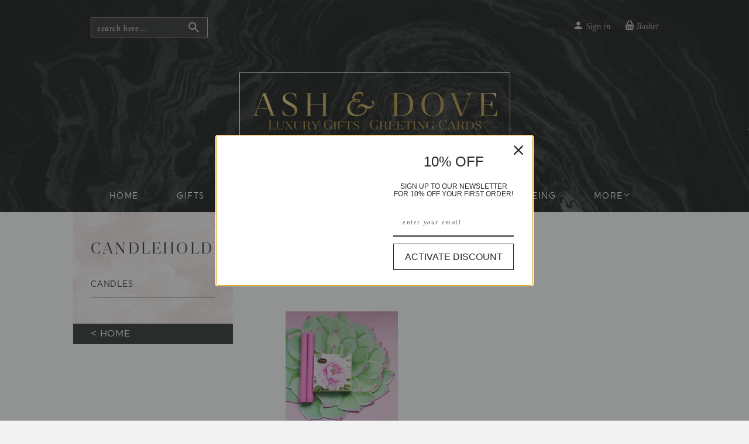

--- FILE ---
content_type: text/html; charset=utf-8
request_url: https://ashanddove.com/collections/candleholders
body_size: 17846
content:
<!doctype html>
<!--[if lt IE 7]><html class="no-js lt-ie9 lt-ie8 lt-ie7" lang="en"> <![endif]-->
<!--[if IE 7]><html class="no-js lt-ie9 lt-ie8" lang="en"> <![endif]-->
<!--[if IE 8]><html class="no-js lt-ie9" lang="en"> <![endif]-->
<!--[if IE 9 ]><html class="ie9 no-js"> <![endif]-->
<!--[if (gt IE 9)|!(IE)]><!--> <html class="no-touch no-js"> <!--<![endif]-->
<head>
                    <!-- ============================= SEO Expert Pro ============================= -->
    <title>Candleholders</title>
   
    
    <meta http-equiv="cache-control" content="max-age=0" />
    <meta http-equiv="cache-control" content="no-cache" />
    <meta http-equiv="expires" content="0" />
    <meta http-equiv="expires" content="Tue, 01 Jan 2000 1:00:00 GMT" />
    <meta http-equiv="pragma" content="no-cache" />
    <script type="application/ld+json">
    {
    "@context": "http://schema.org",
    "@type": "Organization",
    "name": "Ash &amp; Dove",
    "url": "https://ashanddove.com"    }
    </script>
    <script type="application/ld+json">
    {
        "@context": "http://schema.org",
        "@type": "WebSite",
        "url": "https://ashanddove.com",
        "potentialAction": {
            "@type": "SearchAction",
            "target": "https://ashanddove.com/search?q={query}",
            "query-input": "required name=query"
            }
    }
    </script>
    
    
    <script type="application/ld+json">
        [
            {
                "@context" : "http://schema.org",
                "@type": "CollectionPage",
                "name": "Candleholders",
                "url": "https://ashanddove.com/collections/candleholders",
                  "image": "//ashanddove.com/cdn/shopifycloud/storefront/assets/no-image-2048-a2addb12.gif"
            },
            
            {
                "@context" : "http://schema.org",
                "@type" : "Product",
                "name" : "10inch Pastel Pink Taper Candle Set By Caspari",
                "image": "https://ashanddove.com/cdn/shop/products/il_fullxfull.2921643252_746m.jpg?v=1634234557",
                "url" : "https://ashanddove.com/products/10inch-pastel-pink-candle-duo-pretty-coloured-spring-candles-baby-shower-gender-reveal-party-supply-candles-formal-dining-room",
                "offers" : {
                    "@type" : "Offer",
                    "price" : 6,
                    "priceCurrency" : "GBP"
                }
            }
            
        ]
    </script>
    
     


  <meta name="google-site-verification" content="xjpOAIF5VDnhVLZTh_qEErQ5dKddPN1fjSfyuzz0J2o" />
  <script> (function(h,o,t,j,a,r){ h.hj=h.hj||function(){(h.hj.q=h.hj.q||[]).push(arguments)}; h.hjSettings={hjid:821130,hjsv:6}; a=o.getElementsByTagName('head')[0]; r=o.createElement('script');r.async=1; r.src=t+h.hjSettings.hjid+j+h._hjSettings.hjsv; a.appendChild(r); })(window,document,'https://static.hotjar.com/c/hotjar-','.js?sv='); </script> 
  <script>(function(H){H.className=H.className.replace(/\bno-js\b/,'js')})(document.documentElement)</script>
  <!-- Basic page needs ================================================== -->
  <meta charset="utf-8">
  <meta http-equiv="X-UA-Compatible" content="IE=edge,chrome=1">

  
  <link rel="shortcut icon" href="//ashanddove.com/cdn/shop/files/Favicon_32x32.png?v=1614740292" type="image/png" />
  

  <!-- Title and description ================================================== -->
  


  

  <!-- Product meta ================================================== -->
  

<meta property="og:site_name" content="Ash &amp; Dove">
<meta property="og:url" content="https://ashanddove.com/collections/candleholders">
<meta property="og:title" content="Candleholders">
<meta property="og:type" content="website">
<meta property="og:description" content="At Ash & Dove, we take great pride in the brands we stock. We strive to work with small businesses and fair-trade co-operatives, whose ethos reflects our own. We have curated a collection of stationery, greeting cards & beautiful present ideas as well as interiors, decor and home fragrance for all the family to enjoy.">



  <meta name="twitter:site" content="@AshDovecom1">


  <meta name="twitter:card" content="summary">

<meta name="twitter:title" content="Candleholders">
<meta name="twitter:description" content="At Ash & Dove, we take great pride in the brands we stock. We strive to work with small businesses and fair-trade co-operatives, whose ethos reflects our own. We have curated a collection of stationery, greeting cards & beautiful present ideas as well as interiors, decor and home fragrance for all the family to enjoy.">


  <!-- Helpers ================================================== -->
  <link rel="canonical" href="https://ashanddove.com/collections/candleholders">
  <meta name="viewport" content="width=device-width,initial-scale=1">
  <script type="text/javascript">
        var MTIProjectId='4818afde-c1bc-4023-b296-3e37e7ab46d0';
        (function() {
            var mtiTracking = document.createElement('script');
            mtiTracking.type='text/javascript';
            mtiTracking.async='true';
            mtiTracking.src='//ashanddove.com/cdn/shop/t/3/assets/mtiFontTrackingCode.js?v=14559345264663382391507760004';
            (document.getElementsByTagName('head')[0]||document.getElementsByTagName('body')[0]).appendChild( mtiTracking );
        })();
    </script>

  <!-- CSS ================================================== -->
  <link href="//ashanddove.com/cdn/shop/t/3/assets/theme.scss.css?v=42487027829776767021768244209" rel="stylesheet" type="text/css" media="all" />
  <link href="//ashanddove.com/cdn/shop/t/3/assets/ash-dove.css?v=64279455547678924111517344669" rel="stylesheet" type="text/css" media="all" />
  
  
  
  <link href="//fonts.googleapis.com/css?family=Roboto:400,700" rel="stylesheet" type="text/css" media="all" />



  
    
    
    <link href="//fonts.googleapis.com/css?family=Lato:700" rel="stylesheet" type="text/css" media="all" />
  



  <!-- Header hook for plugins ================================================== -->
  <script>window.performance && window.performance.mark && window.performance.mark('shopify.content_for_header.start');</script><meta name="google-site-verification" content="xjpOAIF5VDnhVLZTh_qEErQ5dKddPN1fjSfyuzz0J2o">
<meta id="shopify-digital-wallet" name="shopify-digital-wallet" content="/24385469/digital_wallets/dialog">
<meta name="shopify-checkout-api-token" content="6dc6097e15067ac9ec755624f7acc724">
<link rel="alternate" type="application/atom+xml" title="Feed" href="/collections/candleholders.atom" />
<link rel="alternate" type="application/json+oembed" href="https://ashanddove.com/collections/candleholders.oembed">
<script async="async" src="/checkouts/internal/preloads.js?locale=en-GB"></script>
<link rel="preconnect" href="https://shop.app" crossorigin="anonymous">
<script async="async" src="https://shop.app/checkouts/internal/preloads.js?locale=en-GB&shop_id=24385469" crossorigin="anonymous"></script>
<script id="apple-pay-shop-capabilities" type="application/json">{"shopId":24385469,"countryCode":"GB","currencyCode":"GBP","merchantCapabilities":["supports3DS"],"merchantId":"gid:\/\/shopify\/Shop\/24385469","merchantName":"Ash \u0026 Dove","requiredBillingContactFields":["postalAddress","email"],"requiredShippingContactFields":["postalAddress","email"],"shippingType":"shipping","supportedNetworks":["visa","maestro","masterCard","amex","discover","elo"],"total":{"type":"pending","label":"Ash \u0026 Dove","amount":"1.00"},"shopifyPaymentsEnabled":true,"supportsSubscriptions":true}</script>
<script id="shopify-features" type="application/json">{"accessToken":"6dc6097e15067ac9ec755624f7acc724","betas":["rich-media-storefront-analytics"],"domain":"ashanddove.com","predictiveSearch":true,"shopId":24385469,"locale":"en"}</script>
<script>var Shopify = Shopify || {};
Shopify.shop = "ash-dove.myshopify.com";
Shopify.locale = "en";
Shopify.currency = {"active":"GBP","rate":"1.0"};
Shopify.country = "GB";
Shopify.theme = {"name":"Ash \u0026 Dove Custom","id":4588175389,"schema_name":"Ash \u0026 Dove Custom","schema_version":"0.0.1","theme_store_id":679,"role":"main"};
Shopify.theme.handle = "null";
Shopify.theme.style = {"id":null,"handle":null};
Shopify.cdnHost = "ashanddove.com/cdn";
Shopify.routes = Shopify.routes || {};
Shopify.routes.root = "/";</script>
<script type="module">!function(o){(o.Shopify=o.Shopify||{}).modules=!0}(window);</script>
<script>!function(o){function n(){var o=[];function n(){o.push(Array.prototype.slice.apply(arguments))}return n.q=o,n}var t=o.Shopify=o.Shopify||{};t.loadFeatures=n(),t.autoloadFeatures=n()}(window);</script>
<script>
  window.ShopifyPay = window.ShopifyPay || {};
  window.ShopifyPay.apiHost = "shop.app\/pay";
  window.ShopifyPay.redirectState = null;
</script>
<script id="shop-js-analytics" type="application/json">{"pageType":"collection"}</script>
<script defer="defer" async type="module" src="//ashanddove.com/cdn/shopifycloud/shop-js/modules/v2/client.init-shop-cart-sync_IZsNAliE.en.esm.js"></script>
<script defer="defer" async type="module" src="//ashanddove.com/cdn/shopifycloud/shop-js/modules/v2/chunk.common_0OUaOowp.esm.js"></script>
<script type="module">
  await import("//ashanddove.com/cdn/shopifycloud/shop-js/modules/v2/client.init-shop-cart-sync_IZsNAliE.en.esm.js");
await import("//ashanddove.com/cdn/shopifycloud/shop-js/modules/v2/chunk.common_0OUaOowp.esm.js");

  window.Shopify.SignInWithShop?.initShopCartSync?.({"fedCMEnabled":true,"windoidEnabled":true});

</script>
<script>
  window.Shopify = window.Shopify || {};
  if (!window.Shopify.featureAssets) window.Shopify.featureAssets = {};
  window.Shopify.featureAssets['shop-js'] = {"shop-cart-sync":["modules/v2/client.shop-cart-sync_DLOhI_0X.en.esm.js","modules/v2/chunk.common_0OUaOowp.esm.js"],"init-fed-cm":["modules/v2/client.init-fed-cm_C6YtU0w6.en.esm.js","modules/v2/chunk.common_0OUaOowp.esm.js"],"shop-button":["modules/v2/client.shop-button_BCMx7GTG.en.esm.js","modules/v2/chunk.common_0OUaOowp.esm.js"],"shop-cash-offers":["modules/v2/client.shop-cash-offers_BT26qb5j.en.esm.js","modules/v2/chunk.common_0OUaOowp.esm.js","modules/v2/chunk.modal_CGo_dVj3.esm.js"],"init-windoid":["modules/v2/client.init-windoid_B9PkRMql.en.esm.js","modules/v2/chunk.common_0OUaOowp.esm.js"],"init-shop-email-lookup-coordinator":["modules/v2/client.init-shop-email-lookup-coordinator_DZkqjsbU.en.esm.js","modules/v2/chunk.common_0OUaOowp.esm.js"],"shop-toast-manager":["modules/v2/client.shop-toast-manager_Di2EnuM7.en.esm.js","modules/v2/chunk.common_0OUaOowp.esm.js"],"shop-login-button":["modules/v2/client.shop-login-button_BtqW_SIO.en.esm.js","modules/v2/chunk.common_0OUaOowp.esm.js","modules/v2/chunk.modal_CGo_dVj3.esm.js"],"avatar":["modules/v2/client.avatar_BTnouDA3.en.esm.js"],"pay-button":["modules/v2/client.pay-button_CWa-C9R1.en.esm.js","modules/v2/chunk.common_0OUaOowp.esm.js"],"init-shop-cart-sync":["modules/v2/client.init-shop-cart-sync_IZsNAliE.en.esm.js","modules/v2/chunk.common_0OUaOowp.esm.js"],"init-customer-accounts":["modules/v2/client.init-customer-accounts_DenGwJTU.en.esm.js","modules/v2/client.shop-login-button_BtqW_SIO.en.esm.js","modules/v2/chunk.common_0OUaOowp.esm.js","modules/v2/chunk.modal_CGo_dVj3.esm.js"],"init-shop-for-new-customer-accounts":["modules/v2/client.init-shop-for-new-customer-accounts_JdHXxpS9.en.esm.js","modules/v2/client.shop-login-button_BtqW_SIO.en.esm.js","modules/v2/chunk.common_0OUaOowp.esm.js","modules/v2/chunk.modal_CGo_dVj3.esm.js"],"init-customer-accounts-sign-up":["modules/v2/client.init-customer-accounts-sign-up_D6__K_p8.en.esm.js","modules/v2/client.shop-login-button_BtqW_SIO.en.esm.js","modules/v2/chunk.common_0OUaOowp.esm.js","modules/v2/chunk.modal_CGo_dVj3.esm.js"],"checkout-modal":["modules/v2/client.checkout-modal_C_ZQDY6s.en.esm.js","modules/v2/chunk.common_0OUaOowp.esm.js","modules/v2/chunk.modal_CGo_dVj3.esm.js"],"shop-follow-button":["modules/v2/client.shop-follow-button_XetIsj8l.en.esm.js","modules/v2/chunk.common_0OUaOowp.esm.js","modules/v2/chunk.modal_CGo_dVj3.esm.js"],"lead-capture":["modules/v2/client.lead-capture_DvA72MRN.en.esm.js","modules/v2/chunk.common_0OUaOowp.esm.js","modules/v2/chunk.modal_CGo_dVj3.esm.js"],"shop-login":["modules/v2/client.shop-login_ClXNxyh6.en.esm.js","modules/v2/chunk.common_0OUaOowp.esm.js","modules/v2/chunk.modal_CGo_dVj3.esm.js"],"payment-terms":["modules/v2/client.payment-terms_CNlwjfZz.en.esm.js","modules/v2/chunk.common_0OUaOowp.esm.js","modules/v2/chunk.modal_CGo_dVj3.esm.js"]};
</script>
<script>(function() {
  var isLoaded = false;
  function asyncLoad() {
    if (isLoaded) return;
    isLoaded = true;
    var urls = ["https:\/\/cdn-stamped-io.azureedge.net\/files\/widget.min.js?shop=ash-dove.myshopify.com","https:\/\/gcc.metizapps.com\/assets\/js\/app.js?shop=ash-dove.myshopify.com","https:\/\/app.teelaunch.com\/sizing-charts-script.js?shop=ash-dove.myshopify.com","https:\/\/omnisnippet1.com\/platforms\/shopify.js?source=scriptTag\u0026v=2025-05-15T12\u0026shop=ash-dove.myshopify.com"];
    for (var i = 0; i < urls.length; i++) {
      var s = document.createElement('script');
      s.type = 'text/javascript';
      s.async = true;
      s.src = urls[i];
      var x = document.getElementsByTagName('script')[0];
      x.parentNode.insertBefore(s, x);
    }
  };
  if(window.attachEvent) {
    window.attachEvent('onload', asyncLoad);
  } else {
    window.addEventListener('load', asyncLoad, false);
  }
})();</script>
<script id="__st">var __st={"a":24385469,"offset":-43200,"reqid":"82a45da9-beff-4713-9c54-a5f406c81e5b-1768524659","pageurl":"ashanddove.com\/collections\/candleholders","u":"cdd1402b892c","p":"collection","rtyp":"collection","rid":263172096079};</script>
<script>window.ShopifyPaypalV4VisibilityTracking = true;</script>
<script id="captcha-bootstrap">!function(){'use strict';const t='contact',e='account',n='new_comment',o=[[t,t],['blogs',n],['comments',n],[t,'customer']],c=[[e,'customer_login'],[e,'guest_login'],[e,'recover_customer_password'],[e,'create_customer']],r=t=>t.map((([t,e])=>`form[action*='/${t}']:not([data-nocaptcha='true']) input[name='form_type'][value='${e}']`)).join(','),a=t=>()=>t?[...document.querySelectorAll(t)].map((t=>t.form)):[];function s(){const t=[...o],e=r(t);return a(e)}const i='password',u='form_key',d=['recaptcha-v3-token','g-recaptcha-response','h-captcha-response',i],f=()=>{try{return window.sessionStorage}catch{return}},m='__shopify_v',_=t=>t.elements[u];function p(t,e,n=!1){try{const o=window.sessionStorage,c=JSON.parse(o.getItem(e)),{data:r}=function(t){const{data:e,action:n}=t;return t[m]||n?{data:e,action:n}:{data:t,action:n}}(c);for(const[e,n]of Object.entries(r))t.elements[e]&&(t.elements[e].value=n);n&&o.removeItem(e)}catch(o){console.error('form repopulation failed',{error:o})}}const l='form_type',E='cptcha';function T(t){t.dataset[E]=!0}const w=window,h=w.document,L='Shopify',v='ce_forms',y='captcha';let A=!1;((t,e)=>{const n=(g='f06e6c50-85a8-45c8-87d0-21a2b65856fe',I='https://cdn.shopify.com/shopifycloud/storefront-forms-hcaptcha/ce_storefront_forms_captcha_hcaptcha.v1.5.2.iife.js',D={infoText:'Protected by hCaptcha',privacyText:'Privacy',termsText:'Terms'},(t,e,n)=>{const o=w[L][v],c=o.bindForm;if(c)return c(t,g,e,D).then(n);var r;o.q.push([[t,g,e,D],n]),r=I,A||(h.body.append(Object.assign(h.createElement('script'),{id:'captcha-provider',async:!0,src:r})),A=!0)});var g,I,D;w[L]=w[L]||{},w[L][v]=w[L][v]||{},w[L][v].q=[],w[L][y]=w[L][y]||{},w[L][y].protect=function(t,e){n(t,void 0,e),T(t)},Object.freeze(w[L][y]),function(t,e,n,w,h,L){const[v,y,A,g]=function(t,e,n){const i=e?o:[],u=t?c:[],d=[...i,...u],f=r(d),m=r(i),_=r(d.filter((([t,e])=>n.includes(e))));return[a(f),a(m),a(_),s()]}(w,h,L),I=t=>{const e=t.target;return e instanceof HTMLFormElement?e:e&&e.form},D=t=>v().includes(t);t.addEventListener('submit',(t=>{const e=I(t);if(!e)return;const n=D(e)&&!e.dataset.hcaptchaBound&&!e.dataset.recaptchaBound,o=_(e),c=g().includes(e)&&(!o||!o.value);(n||c)&&t.preventDefault(),c&&!n&&(function(t){try{if(!f())return;!function(t){const e=f();if(!e)return;const n=_(t);if(!n)return;const o=n.value;o&&e.removeItem(o)}(t);const e=Array.from(Array(32),(()=>Math.random().toString(36)[2])).join('');!function(t,e){_(t)||t.append(Object.assign(document.createElement('input'),{type:'hidden',name:u})),t.elements[u].value=e}(t,e),function(t,e){const n=f();if(!n)return;const o=[...t.querySelectorAll(`input[type='${i}']`)].map((({name:t})=>t)),c=[...d,...o],r={};for(const[a,s]of new FormData(t).entries())c.includes(a)||(r[a]=s);n.setItem(e,JSON.stringify({[m]:1,action:t.action,data:r}))}(t,e)}catch(e){console.error('failed to persist form',e)}}(e),e.submit())}));const S=(t,e)=>{t&&!t.dataset[E]&&(n(t,e.some((e=>e===t))),T(t))};for(const o of['focusin','change'])t.addEventListener(o,(t=>{const e=I(t);D(e)&&S(e,y())}));const B=e.get('form_key'),M=e.get(l),P=B&&M;t.addEventListener('DOMContentLoaded',(()=>{const t=y();if(P)for(const e of t)e.elements[l].value===M&&p(e,B);[...new Set([...A(),...v().filter((t=>'true'===t.dataset.shopifyCaptcha))])].forEach((e=>S(e,t)))}))}(h,new URLSearchParams(w.location.search),n,t,e,['guest_login'])})(!0,!0)}();</script>
<script integrity="sha256-4kQ18oKyAcykRKYeNunJcIwy7WH5gtpwJnB7kiuLZ1E=" data-source-attribution="shopify.loadfeatures" defer="defer" src="//ashanddove.com/cdn/shopifycloud/storefront/assets/storefront/load_feature-a0a9edcb.js" crossorigin="anonymous"></script>
<script crossorigin="anonymous" defer="defer" src="//ashanddove.com/cdn/shopifycloud/storefront/assets/shopify_pay/storefront-65b4c6d7.js?v=20250812"></script>
<script data-source-attribution="shopify.dynamic_checkout.dynamic.init">var Shopify=Shopify||{};Shopify.PaymentButton=Shopify.PaymentButton||{isStorefrontPortableWallets:!0,init:function(){window.Shopify.PaymentButton.init=function(){};var t=document.createElement("script");t.src="https://ashanddove.com/cdn/shopifycloud/portable-wallets/latest/portable-wallets.en.js",t.type="module",document.head.appendChild(t)}};
</script>
<script data-source-attribution="shopify.dynamic_checkout.buyer_consent">
  function portableWalletsHideBuyerConsent(e){var t=document.getElementById("shopify-buyer-consent"),n=document.getElementById("shopify-subscription-policy-button");t&&n&&(t.classList.add("hidden"),t.setAttribute("aria-hidden","true"),n.removeEventListener("click",e))}function portableWalletsShowBuyerConsent(e){var t=document.getElementById("shopify-buyer-consent"),n=document.getElementById("shopify-subscription-policy-button");t&&n&&(t.classList.remove("hidden"),t.removeAttribute("aria-hidden"),n.addEventListener("click",e))}window.Shopify?.PaymentButton&&(window.Shopify.PaymentButton.hideBuyerConsent=portableWalletsHideBuyerConsent,window.Shopify.PaymentButton.showBuyerConsent=portableWalletsShowBuyerConsent);
</script>
<script data-source-attribution="shopify.dynamic_checkout.cart.bootstrap">document.addEventListener("DOMContentLoaded",(function(){function t(){return document.querySelector("shopify-accelerated-checkout-cart, shopify-accelerated-checkout")}if(t())Shopify.PaymentButton.init();else{new MutationObserver((function(e,n){t()&&(Shopify.PaymentButton.init(),n.disconnect())})).observe(document.body,{childList:!0,subtree:!0})}}));
</script>
<link id="shopify-accelerated-checkout-styles" rel="stylesheet" media="screen" href="https://ashanddove.com/cdn/shopifycloud/portable-wallets/latest/accelerated-checkout-backwards-compat.css" crossorigin="anonymous">
<style id="shopify-accelerated-checkout-cart">
        #shopify-buyer-consent {
  margin-top: 1em;
  display: inline-block;
  width: 100%;
}

#shopify-buyer-consent.hidden {
  display: none;
}

#shopify-subscription-policy-button {
  background: none;
  border: none;
  padding: 0;
  text-decoration: underline;
  font-size: inherit;
  cursor: pointer;
}

#shopify-subscription-policy-button::before {
  box-shadow: none;
}

      </style>

<script>window.performance && window.performance.mark && window.performance.mark('shopify.content_for_header.end');</script>

  

<!--[if lt IE 9]>
<script src="//cdnjs.cloudflare.com/ajax/libs/html5shiv/3.7.2/html5shiv.min.js" type="text/javascript"></script>
<script src="//ashanddove.com/cdn/shop/t/3/assets/respond.min.js?1269" type="text/javascript"></script>
<link href="//ashanddove.com/cdn/shop/t/3/assets/respond-proxy.html" id="respond-proxy" rel="respond-proxy" />
<link href="//ashanddove.com/search?q=ecd881e4978167357b604e5cd940a526" id="respond-redirect" rel="respond-redirect" />
<script src="//ashanddove.com/search?q=ecd881e4978167357b604e5cd940a526" type="text/javascript"></script>
<![endif]-->
<!--[if (lte IE 9) ]><script src="//ashanddove.com/cdn/shop/t/3/assets/match-media.min.js?1269" type="text/javascript"></script><![endif]-->


  
  

  <script src="//ajax.googleapis.com/ajax/libs/jquery/1.11.0/jquery.min.js" type="text/javascript"></script>

  <!--[if (gt IE 9)|!(IE)]><!--><script src="//ashanddove.com/cdn/shop/t/3/assets/lazysizes.min.js?v=8147953233334221341507590813" async="async"></script><!--<![endif]-->
  <!--[if lte IE 9]><script src="//ashanddove.com/cdn/shop/t/3/assets/lazysizes.min.js?v=8147953233334221341507590813"></script><![endif]-->

  <!--[if (gt IE 9)|!(IE)]><!--><script src="//ashanddove.com/cdn/shop/t/3/assets/vendor.js?v=122134087407227584631507590815" defer="defer"></script><!--<![endif]-->
  <!--[if lte IE 9]><script src="//ashanddove.com/cdn/shop/t/3/assets/vendor.js?v=122134087407227584631507590815"></script><![endif]-->

  <!--[if (gt IE 9)|!(IE)]><!--><script src="//ashanddove.com/cdn/shop/t/3/assets/theme.js?v=33222101539684071531516841732" defer="defer"></script><!--<![endif]-->
  <!--[if lte IE 9]><script src="//ashanddove.com/cdn/shop/t/3/assets/theme.js?v=33222101539684071531516841732"></script><![endif]-->

<script type="text/javascript">
!function(e){if(!window.pintrk){window.pintrk=function()
{window.pintrk.queue.push(Array.prototype.slice.call(arguments))};var
n=window.pintrk;n.queue=[],n.version="3.0";var
t=document.createElement("script");t.async=!0,t.src=e;var
r=document.getElementsByTagName("script")[0];r.parentNode.insertBefore(t,r)}}
("https://s.pinimg.com/ct/core.js"); 

pintrk('load','2614213244903', { em: '', });
pintrk('page');
</script> 
<noscript> 
<img height="1" width="1" style="display:none;" alt=""
src="https://ct.pinterest.com/v3/?tid=YOUR_TAG_ID&noscript=1" /> 
</noscript>
  
<meta name="p:domain_verify" content="41c010832dc598748012c4676643932d"/>  
  
  <!-- Hotjar Tracking Code for https://ashanddove.com/ -->
<script>
    (function(h,o,t,j,a,r){
        h.hj=h.hj||function(){(h.hj.q=h.hj.q||[]).push(arguments)};
        h._hjSettings={hjid:1686671,hjsv:6};
        a=o.getElementsByTagName('head')[0];
        r=o.createElement('script');r.async=1;
        r.src=t+h._hjSettings.hjid+j+h._hjSettings.hjsv;
        a.appendChild(r);
    })(window,document,'https://static.hotjar.com/c/hotjar-','.js?sv=');
</script>
  
<meta property="og:image" content="https://cdn.shopify.com/s/files/1/2438/5469/files/Ash_Dove_brand_shoot_230720-70_533b852f-f58b-41a3-ab1f-991ed966414a.jpg?v=1746688115" />
<meta property="og:image:secure_url" content="https://cdn.shopify.com/s/files/1/2438/5469/files/Ash_Dove_brand_shoot_230720-70_533b852f-f58b-41a3-ab1f-991ed966414a.jpg?v=1746688115" />
<meta property="og:image:width" content="1000" />
<meta property="og:image:height" content="668" />
<link href="https://monorail-edge.shopifysvc.com" rel="dns-prefetch">
<script>(function(){if ("sendBeacon" in navigator && "performance" in window) {try {var session_token_from_headers = performance.getEntriesByType('navigation')[0].serverTiming.find(x => x.name == '_s').description;} catch {var session_token_from_headers = undefined;}var session_cookie_matches = document.cookie.match(/_shopify_s=([^;]*)/);var session_token_from_cookie = session_cookie_matches && session_cookie_matches.length === 2 ? session_cookie_matches[1] : "";var session_token = session_token_from_headers || session_token_from_cookie || "";function handle_abandonment_event(e) {var entries = performance.getEntries().filter(function(entry) {return /monorail-edge.shopifysvc.com/.test(entry.name);});if (!window.abandonment_tracked && entries.length === 0) {window.abandonment_tracked = true;var currentMs = Date.now();var navigation_start = performance.timing.navigationStart;var payload = {shop_id: 24385469,url: window.location.href,navigation_start,duration: currentMs - navigation_start,session_token,page_type: "collection"};window.navigator.sendBeacon("https://monorail-edge.shopifysvc.com/v1/produce", JSON.stringify({schema_id: "online_store_buyer_site_abandonment/1.1",payload: payload,metadata: {event_created_at_ms: currentMs,event_sent_at_ms: currentMs}}));}}window.addEventListener('pagehide', handle_abandonment_event);}}());</script>
<script id="web-pixels-manager-setup">(function e(e,d,r,n,o){if(void 0===o&&(o={}),!Boolean(null===(a=null===(i=window.Shopify)||void 0===i?void 0:i.analytics)||void 0===a?void 0:a.replayQueue)){var i,a;window.Shopify=window.Shopify||{};var t=window.Shopify;t.analytics=t.analytics||{};var s=t.analytics;s.replayQueue=[],s.publish=function(e,d,r){return s.replayQueue.push([e,d,r]),!0};try{self.performance.mark("wpm:start")}catch(e){}var l=function(){var e={modern:/Edge?\/(1{2}[4-9]|1[2-9]\d|[2-9]\d{2}|\d{4,})\.\d+(\.\d+|)|Firefox\/(1{2}[4-9]|1[2-9]\d|[2-9]\d{2}|\d{4,})\.\d+(\.\d+|)|Chrom(ium|e)\/(9{2}|\d{3,})\.\d+(\.\d+|)|(Maci|X1{2}).+ Version\/(15\.\d+|(1[6-9]|[2-9]\d|\d{3,})\.\d+)([,.]\d+|)( \(\w+\)|)( Mobile\/\w+|) Safari\/|Chrome.+OPR\/(9{2}|\d{3,})\.\d+\.\d+|(CPU[ +]OS|iPhone[ +]OS|CPU[ +]iPhone|CPU IPhone OS|CPU iPad OS)[ +]+(15[._]\d+|(1[6-9]|[2-9]\d|\d{3,})[._]\d+)([._]\d+|)|Android:?[ /-](13[3-9]|1[4-9]\d|[2-9]\d{2}|\d{4,})(\.\d+|)(\.\d+|)|Android.+Firefox\/(13[5-9]|1[4-9]\d|[2-9]\d{2}|\d{4,})\.\d+(\.\d+|)|Android.+Chrom(ium|e)\/(13[3-9]|1[4-9]\d|[2-9]\d{2}|\d{4,})\.\d+(\.\d+|)|SamsungBrowser\/([2-9]\d|\d{3,})\.\d+/,legacy:/Edge?\/(1[6-9]|[2-9]\d|\d{3,})\.\d+(\.\d+|)|Firefox\/(5[4-9]|[6-9]\d|\d{3,})\.\d+(\.\d+|)|Chrom(ium|e)\/(5[1-9]|[6-9]\d|\d{3,})\.\d+(\.\d+|)([\d.]+$|.*Safari\/(?![\d.]+ Edge\/[\d.]+$))|(Maci|X1{2}).+ Version\/(10\.\d+|(1[1-9]|[2-9]\d|\d{3,})\.\d+)([,.]\d+|)( \(\w+\)|)( Mobile\/\w+|) Safari\/|Chrome.+OPR\/(3[89]|[4-9]\d|\d{3,})\.\d+\.\d+|(CPU[ +]OS|iPhone[ +]OS|CPU[ +]iPhone|CPU IPhone OS|CPU iPad OS)[ +]+(10[._]\d+|(1[1-9]|[2-9]\d|\d{3,})[._]\d+)([._]\d+|)|Android:?[ /-](13[3-9]|1[4-9]\d|[2-9]\d{2}|\d{4,})(\.\d+|)(\.\d+|)|Mobile Safari.+OPR\/([89]\d|\d{3,})\.\d+\.\d+|Android.+Firefox\/(13[5-9]|1[4-9]\d|[2-9]\d{2}|\d{4,})\.\d+(\.\d+|)|Android.+Chrom(ium|e)\/(13[3-9]|1[4-9]\d|[2-9]\d{2}|\d{4,})\.\d+(\.\d+|)|Android.+(UC? ?Browser|UCWEB|U3)[ /]?(15\.([5-9]|\d{2,})|(1[6-9]|[2-9]\d|\d{3,})\.\d+)\.\d+|SamsungBrowser\/(5\.\d+|([6-9]|\d{2,})\.\d+)|Android.+MQ{2}Browser\/(14(\.(9|\d{2,})|)|(1[5-9]|[2-9]\d|\d{3,})(\.\d+|))(\.\d+|)|K[Aa][Ii]OS\/(3\.\d+|([4-9]|\d{2,})\.\d+)(\.\d+|)/},d=e.modern,r=e.legacy,n=navigator.userAgent;return n.match(d)?"modern":n.match(r)?"legacy":"unknown"}(),u="modern"===l?"modern":"legacy",c=(null!=n?n:{modern:"",legacy:""})[u],f=function(e){return[e.baseUrl,"/wpm","/b",e.hashVersion,"modern"===e.buildTarget?"m":"l",".js"].join("")}({baseUrl:d,hashVersion:r,buildTarget:u}),m=function(e){var d=e.version,r=e.bundleTarget,n=e.surface,o=e.pageUrl,i=e.monorailEndpoint;return{emit:function(e){var a=e.status,t=e.errorMsg,s=(new Date).getTime(),l=JSON.stringify({metadata:{event_sent_at_ms:s},events:[{schema_id:"web_pixels_manager_load/3.1",payload:{version:d,bundle_target:r,page_url:o,status:a,surface:n,error_msg:t},metadata:{event_created_at_ms:s}}]});if(!i)return console&&console.warn&&console.warn("[Web Pixels Manager] No Monorail endpoint provided, skipping logging."),!1;try{return self.navigator.sendBeacon.bind(self.navigator)(i,l)}catch(e){}var u=new XMLHttpRequest;try{return u.open("POST",i,!0),u.setRequestHeader("Content-Type","text/plain"),u.send(l),!0}catch(e){return console&&console.warn&&console.warn("[Web Pixels Manager] Got an unhandled error while logging to Monorail."),!1}}}}({version:r,bundleTarget:l,surface:e.surface,pageUrl:self.location.href,monorailEndpoint:e.monorailEndpoint});try{o.browserTarget=l,function(e){var d=e.src,r=e.async,n=void 0===r||r,o=e.onload,i=e.onerror,a=e.sri,t=e.scriptDataAttributes,s=void 0===t?{}:t,l=document.createElement("script"),u=document.querySelector("head"),c=document.querySelector("body");if(l.async=n,l.src=d,a&&(l.integrity=a,l.crossOrigin="anonymous"),s)for(var f in s)if(Object.prototype.hasOwnProperty.call(s,f))try{l.dataset[f]=s[f]}catch(e){}if(o&&l.addEventListener("load",o),i&&l.addEventListener("error",i),u)u.appendChild(l);else{if(!c)throw new Error("Did not find a head or body element to append the script");c.appendChild(l)}}({src:f,async:!0,onload:function(){if(!function(){var e,d;return Boolean(null===(d=null===(e=window.Shopify)||void 0===e?void 0:e.analytics)||void 0===d?void 0:d.initialized)}()){var d=window.webPixelsManager.init(e)||void 0;if(d){var r=window.Shopify.analytics;r.replayQueue.forEach((function(e){var r=e[0],n=e[1],o=e[2];d.publishCustomEvent(r,n,o)})),r.replayQueue=[],r.publish=d.publishCustomEvent,r.visitor=d.visitor,r.initialized=!0}}},onerror:function(){return m.emit({status:"failed",errorMsg:"".concat(f," has failed to load")})},sri:function(e){var d=/^sha384-[A-Za-z0-9+/=]+$/;return"string"==typeof e&&d.test(e)}(c)?c:"",scriptDataAttributes:o}),m.emit({status:"loading"})}catch(e){m.emit({status:"failed",errorMsg:(null==e?void 0:e.message)||"Unknown error"})}}})({shopId: 24385469,storefrontBaseUrl: "https://ashanddove.com",extensionsBaseUrl: "https://extensions.shopifycdn.com/cdn/shopifycloud/web-pixels-manager",monorailEndpoint: "https://monorail-edge.shopifysvc.com/unstable/produce_batch",surface: "storefront-renderer",enabledBetaFlags: ["2dca8a86"],webPixelsConfigList: [{"id":"460685566","configuration":"{\"config\":\"{\\\"pixel_id\\\":\\\"G-7XJ53LT3FM\\\",\\\"target_country\\\":\\\"GB\\\",\\\"gtag_events\\\":[{\\\"type\\\":\\\"begin_checkout\\\",\\\"action_label\\\":\\\"G-7XJ53LT3FM\\\"},{\\\"type\\\":\\\"search\\\",\\\"action_label\\\":\\\"G-7XJ53LT3FM\\\"},{\\\"type\\\":\\\"view_item\\\",\\\"action_label\\\":[\\\"G-7XJ53LT3FM\\\",\\\"MC-LWTSEC119Q\\\"]},{\\\"type\\\":\\\"purchase\\\",\\\"action_label\\\":[\\\"G-7XJ53LT3FM\\\",\\\"MC-LWTSEC119Q\\\"]},{\\\"type\\\":\\\"page_view\\\",\\\"action_label\\\":[\\\"G-7XJ53LT3FM\\\",\\\"MC-LWTSEC119Q\\\"]},{\\\"type\\\":\\\"add_payment_info\\\",\\\"action_label\\\":\\\"G-7XJ53LT3FM\\\"},{\\\"type\\\":\\\"add_to_cart\\\",\\\"action_label\\\":\\\"G-7XJ53LT3FM\\\"}],\\\"enable_monitoring_mode\\\":false}\"}","eventPayloadVersion":"v1","runtimeContext":"OPEN","scriptVersion":"b2a88bafab3e21179ed38636efcd8a93","type":"APP","apiClientId":1780363,"privacyPurposes":[],"dataSharingAdjustments":{"protectedCustomerApprovalScopes":["read_customer_address","read_customer_email","read_customer_name","read_customer_personal_data","read_customer_phone"]}},{"id":"382337278","configuration":"{\"apiURL\":\"https:\/\/api.omnisend.com\",\"appURL\":\"https:\/\/app.omnisend.com\",\"brandID\":\"5ba8f872597ed708a40821a0\",\"trackingURL\":\"https:\/\/wt.omnisendlink.com\"}","eventPayloadVersion":"v1","runtimeContext":"STRICT","scriptVersion":"aa9feb15e63a302383aa48b053211bbb","type":"APP","apiClientId":186001,"privacyPurposes":["ANALYTICS","MARKETING","SALE_OF_DATA"],"dataSharingAdjustments":{"protectedCustomerApprovalScopes":["read_customer_address","read_customer_email","read_customer_name","read_customer_personal_data","read_customer_phone"]}},{"id":"188612862","configuration":"{\"pixel_id\":\"359492104606352\",\"pixel_type\":\"facebook_pixel\",\"metaapp_system_user_token\":\"-\"}","eventPayloadVersion":"v1","runtimeContext":"OPEN","scriptVersion":"ca16bc87fe92b6042fbaa3acc2fbdaa6","type":"APP","apiClientId":2329312,"privacyPurposes":["ANALYTICS","MARKETING","SALE_OF_DATA"],"dataSharingAdjustments":{"protectedCustomerApprovalScopes":["read_customer_address","read_customer_email","read_customer_name","read_customer_personal_data","read_customer_phone"]}},{"id":"91357438","configuration":"{\"tagID\":\"2614213244903\"}","eventPayloadVersion":"v1","runtimeContext":"STRICT","scriptVersion":"18031546ee651571ed29edbe71a3550b","type":"APP","apiClientId":3009811,"privacyPurposes":["ANALYTICS","MARKETING","SALE_OF_DATA"],"dataSharingAdjustments":{"protectedCustomerApprovalScopes":["read_customer_address","read_customer_email","read_customer_name","read_customer_personal_data","read_customer_phone"]}},{"id":"shopify-app-pixel","configuration":"{}","eventPayloadVersion":"v1","runtimeContext":"STRICT","scriptVersion":"0450","apiClientId":"shopify-pixel","type":"APP","privacyPurposes":["ANALYTICS","MARKETING"]},{"id":"shopify-custom-pixel","eventPayloadVersion":"v1","runtimeContext":"LAX","scriptVersion":"0450","apiClientId":"shopify-pixel","type":"CUSTOM","privacyPurposes":["ANALYTICS","MARKETING"]}],isMerchantRequest: false,initData: {"shop":{"name":"Ash \u0026 Dove","paymentSettings":{"currencyCode":"GBP"},"myshopifyDomain":"ash-dove.myshopify.com","countryCode":"GB","storefrontUrl":"https:\/\/ashanddove.com"},"customer":null,"cart":null,"checkout":null,"productVariants":[],"purchasingCompany":null},},"https://ashanddove.com/cdn","fcfee988w5aeb613cpc8e4bc33m6693e112",{"modern":"","legacy":""},{"shopId":"24385469","storefrontBaseUrl":"https:\/\/ashanddove.com","extensionBaseUrl":"https:\/\/extensions.shopifycdn.com\/cdn\/shopifycloud\/web-pixels-manager","surface":"storefront-renderer","enabledBetaFlags":"[\"2dca8a86\"]","isMerchantRequest":"false","hashVersion":"fcfee988w5aeb613cpc8e4bc33m6693e112","publish":"custom","events":"[[\"page_viewed\",{}],[\"collection_viewed\",{\"collection\":{\"id\":\"263172096079\",\"title\":\"Candleholders\",\"productVariants\":[{\"price\":{\"amount\":6.0,\"currencyCode\":\"GBP\"},\"product\":{\"title\":\"10inch Pastel Pink Taper Candle Set By Caspari\",\"vendor\":\"Caspari\",\"id\":\"6626953723983\",\"untranslatedTitle\":\"10inch Pastel Pink Taper Candle Set By Caspari\",\"url\":\"\/products\/10inch-pastel-pink-candle-duo-pretty-coloured-spring-candles-baby-shower-gender-reveal-party-supply-candles-formal-dining-room\",\"type\":\"Shopping,Gifts,Candles\"},\"id\":\"39645933699151\",\"image\":{\"src\":\"\/\/ashanddove.com\/cdn\/shop\/products\/il_fullxfull.2921643252_746m.jpg?v=1634234557\"},\"sku\":\"\",\"title\":\"Default Title\",\"untranslatedTitle\":\"Default Title\"}]}}]]"});</script><script>
  window.ShopifyAnalytics = window.ShopifyAnalytics || {};
  window.ShopifyAnalytics.meta = window.ShopifyAnalytics.meta || {};
  window.ShopifyAnalytics.meta.currency = 'GBP';
  var meta = {"products":[{"id":6626953723983,"gid":"gid:\/\/shopify\/Product\/6626953723983","vendor":"Caspari","type":"Shopping,Gifts,Candles","handle":"10inch-pastel-pink-candle-duo-pretty-coloured-spring-candles-baby-shower-gender-reveal-party-supply-candles-formal-dining-room","variants":[{"id":39645933699151,"price":600,"name":"10inch Pastel Pink Taper Candle Set By Caspari","public_title":null,"sku":""}],"remote":false}],"page":{"pageType":"collection","resourceType":"collection","resourceId":263172096079,"requestId":"82a45da9-beff-4713-9c54-a5f406c81e5b-1768524659"}};
  for (var attr in meta) {
    window.ShopifyAnalytics.meta[attr] = meta[attr];
  }
</script>
<script class="analytics">
  (function () {
    var customDocumentWrite = function(content) {
      var jquery = null;

      if (window.jQuery) {
        jquery = window.jQuery;
      } else if (window.Checkout && window.Checkout.$) {
        jquery = window.Checkout.$;
      }

      if (jquery) {
        jquery('body').append(content);
      }
    };

    var hasLoggedConversion = function(token) {
      if (token) {
        return document.cookie.indexOf('loggedConversion=' + token) !== -1;
      }
      return false;
    }

    var setCookieIfConversion = function(token) {
      if (token) {
        var twoMonthsFromNow = new Date(Date.now());
        twoMonthsFromNow.setMonth(twoMonthsFromNow.getMonth() + 2);

        document.cookie = 'loggedConversion=' + token + '; expires=' + twoMonthsFromNow;
      }
    }

    var trekkie = window.ShopifyAnalytics.lib = window.trekkie = window.trekkie || [];
    if (trekkie.integrations) {
      return;
    }
    trekkie.methods = [
      'identify',
      'page',
      'ready',
      'track',
      'trackForm',
      'trackLink'
    ];
    trekkie.factory = function(method) {
      return function() {
        var args = Array.prototype.slice.call(arguments);
        args.unshift(method);
        trekkie.push(args);
        return trekkie;
      };
    };
    for (var i = 0; i < trekkie.methods.length; i++) {
      var key = trekkie.methods[i];
      trekkie[key] = trekkie.factory(key);
    }
    trekkie.load = function(config) {
      trekkie.config = config || {};
      trekkie.config.initialDocumentCookie = document.cookie;
      var first = document.getElementsByTagName('script')[0];
      var script = document.createElement('script');
      script.type = 'text/javascript';
      script.onerror = function(e) {
        var scriptFallback = document.createElement('script');
        scriptFallback.type = 'text/javascript';
        scriptFallback.onerror = function(error) {
                var Monorail = {
      produce: function produce(monorailDomain, schemaId, payload) {
        var currentMs = new Date().getTime();
        var event = {
          schema_id: schemaId,
          payload: payload,
          metadata: {
            event_created_at_ms: currentMs,
            event_sent_at_ms: currentMs
          }
        };
        return Monorail.sendRequest("https://" + monorailDomain + "/v1/produce", JSON.stringify(event));
      },
      sendRequest: function sendRequest(endpointUrl, payload) {
        // Try the sendBeacon API
        if (window && window.navigator && typeof window.navigator.sendBeacon === 'function' && typeof window.Blob === 'function' && !Monorail.isIos12()) {
          var blobData = new window.Blob([payload], {
            type: 'text/plain'
          });

          if (window.navigator.sendBeacon(endpointUrl, blobData)) {
            return true;
          } // sendBeacon was not successful

        } // XHR beacon

        var xhr = new XMLHttpRequest();

        try {
          xhr.open('POST', endpointUrl);
          xhr.setRequestHeader('Content-Type', 'text/plain');
          xhr.send(payload);
        } catch (e) {
          console.log(e);
        }

        return false;
      },
      isIos12: function isIos12() {
        return window.navigator.userAgent.lastIndexOf('iPhone; CPU iPhone OS 12_') !== -1 || window.navigator.userAgent.lastIndexOf('iPad; CPU OS 12_') !== -1;
      }
    };
    Monorail.produce('monorail-edge.shopifysvc.com',
      'trekkie_storefront_load_errors/1.1',
      {shop_id: 24385469,
      theme_id: 4588175389,
      app_name: "storefront",
      context_url: window.location.href,
      source_url: "//ashanddove.com/cdn/s/trekkie.storefront.cd680fe47e6c39ca5d5df5f0a32d569bc48c0f27.min.js"});

        };
        scriptFallback.async = true;
        scriptFallback.src = '//ashanddove.com/cdn/s/trekkie.storefront.cd680fe47e6c39ca5d5df5f0a32d569bc48c0f27.min.js';
        first.parentNode.insertBefore(scriptFallback, first);
      };
      script.async = true;
      script.src = '//ashanddove.com/cdn/s/trekkie.storefront.cd680fe47e6c39ca5d5df5f0a32d569bc48c0f27.min.js';
      first.parentNode.insertBefore(script, first);
    };
    trekkie.load(
      {"Trekkie":{"appName":"storefront","development":false,"defaultAttributes":{"shopId":24385469,"isMerchantRequest":null,"themeId":4588175389,"themeCityHash":"8234439402319995217","contentLanguage":"en","currency":"GBP","eventMetadataId":"40530bf9-bd98-4c05-9f54-a111d7ed47d9"},"isServerSideCookieWritingEnabled":true,"monorailRegion":"shop_domain","enabledBetaFlags":["65f19447"]},"Session Attribution":{},"S2S":{"facebookCapiEnabled":false,"source":"trekkie-storefront-renderer","apiClientId":580111}}
    );

    var loaded = false;
    trekkie.ready(function() {
      if (loaded) return;
      loaded = true;

      window.ShopifyAnalytics.lib = window.trekkie;

      var originalDocumentWrite = document.write;
      document.write = customDocumentWrite;
      try { window.ShopifyAnalytics.merchantGoogleAnalytics.call(this); } catch(error) {};
      document.write = originalDocumentWrite;

      window.ShopifyAnalytics.lib.page(null,{"pageType":"collection","resourceType":"collection","resourceId":263172096079,"requestId":"82a45da9-beff-4713-9c54-a5f406c81e5b-1768524659","shopifyEmitted":true});

      var match = window.location.pathname.match(/checkouts\/(.+)\/(thank_you|post_purchase)/)
      var token = match? match[1]: undefined;
      if (!hasLoggedConversion(token)) {
        setCookieIfConversion(token);
        window.ShopifyAnalytics.lib.track("Viewed Product Category",{"currency":"GBP","category":"Collection: candleholders","collectionName":"candleholders","collectionId":263172096079,"nonInteraction":true},undefined,undefined,{"shopifyEmitted":true});
      }
    });


        var eventsListenerScript = document.createElement('script');
        eventsListenerScript.async = true;
        eventsListenerScript.src = "//ashanddove.com/cdn/shopifycloud/storefront/assets/shop_events_listener-3da45d37.js";
        document.getElementsByTagName('head')[0].appendChild(eventsListenerScript);

})();</script>
  <script>
  if (!window.ga || (window.ga && typeof window.ga !== 'function')) {
    window.ga = function ga() {
      (window.ga.q = window.ga.q || []).push(arguments);
      if (window.Shopify && window.Shopify.analytics && typeof window.Shopify.analytics.publish === 'function') {
        window.Shopify.analytics.publish("ga_stub_called", {}, {sendTo: "google_osp_migration"});
      }
      console.error("Shopify's Google Analytics stub called with:", Array.from(arguments), "\nSee https://help.shopify.com/manual/promoting-marketing/pixels/pixel-migration#google for more information.");
    };
    if (window.Shopify && window.Shopify.analytics && typeof window.Shopify.analytics.publish === 'function') {
      window.Shopify.analytics.publish("ga_stub_initialized", {}, {sendTo: "google_osp_migration"});
    }
  }
</script>
<script
  defer
  src="https://ashanddove.com/cdn/shopifycloud/perf-kit/shopify-perf-kit-3.0.3.min.js"
  data-application="storefront-renderer"
  data-shop-id="24385469"
  data-render-region="gcp-us-east1"
  data-page-type="collection"
  data-theme-instance-id="4588175389"
  data-theme-name="Ash & Dove Custom"
  data-theme-version="0.0.1"
  data-monorail-region="shop_domain"
  data-resource-timing-sampling-rate="10"
  data-shs="true"
  data-shs-beacon="true"
  data-shs-export-with-fetch="true"
  data-shs-logs-sample-rate="1"
  data-shs-beacon-endpoint="https://ashanddove.com/api/collect"
></script>
</head>

<body id="candleholders" class="template-collection" >

  <div id="shopify-section-header" class="shopify-section header-section"><div class="site-before-header">
    <div class="wrapper">
        <div class="grid--full">
            <div class="grid-item one-half search-area">
                <form action="/search" method="get" class="search-bar" role="search">
  <input type="hidden" name="type" value="product">

  <input type="search" name="q" value="" placeholder="Search here..." aria-label="Search here...">
  <button type="submit" class="search-bar--submit icon-fallback-text">
    <span class="icon icon-search" aria-hidden="true"></span>
    <span class="fallback-text">Search</span>
  </button>
</form>

            </div>
            <div class="grid-item one-half links-area">
                
                  <span class="site-header--meta-links">
                    
                      <a href="/account/login">
                        <span class="icon icon-person"></span>
                        Sign in
                      </a>
                    
                  </span>
                

                <a href="/cart" class="cart-toggle">
                  <span class="icon icon-basket"></span>
                  <span class="cart-toggle-label">Basket <span class="cart-count hidden-count">0</span></span>
                </a>
            </div>
        </div>
    </div>
</div>
<header class="site-header" role="banner" data-section-id="header" data-section-type="header-section">

  
  <div class="wrapper">

    <div class="grid--full">
      <div class="grid-item one-whole">
        
          <div class="h1 header-logo" itemscope itemtype="http://schema.org/Organization">
        
          
          

          <a href="/" itemprop="url">
            <div class="lazyload__image-wrapper no-js" style="max-width:463px;">
              <div style="padding-top:25.0%;">
                <img class="lazyload js"
                  data-src="//ashanddove.com/cdn/shop/files/Red_illustrated_Programming_Class_Google_Classroom_Header_{width}x.png?v=1645797672"
                  data-widths="[180, 360, 540, 720, 900, 1080, 1296, 1512, 1728, 2048]"
                  data-aspectratio="4.0"
                  data-sizes="auto"
                  alt="Ash &amp;amp; Dove"
                  style="width:463px;">
              </div>
            </div>
            <noscript>
              
              <img src="//ashanddove.com/cdn/shop/files/Red_illustrated_Programming_Class_Google_Classroom_Header_463x.png?v=1645797672"
                srcset="//ashanddove.com/cdn/shop/files/Red_illustrated_Programming_Class_Google_Classroom_Header_463x.png?v=1645797672 1x, //ashanddove.com/cdn/shop/files/Red_illustrated_Programming_Class_Google_Classroom_Header_463x@2x.png?v=1645797672 2x"
                alt="Ash &amp;amp; Dove"
                itemprop="logo"
                style="max-width:463px;">
            </noscript>
          </a>
          
        
          </div>
        
      </div>

      <div class="grid-item large--one-half text-center large--text-right">
        
          <div class="site-header--text-links">
            
              

                <p>FREE UK SHIPPING</p>

              
            

            
              <span class="site-header--meta-links medium-down--hide">
                
                  <a href="/account/login" id="customer_login_link">Sign in</a>
                  <span class="site-header--spacer">or</span>
                  <a href="/account/register" id="customer_register_link">Create an Account</a>
                
              </span>
            
          </div>

          <br class="medium-down--hide">
        

        <form action="/search" method="get" class="search-bar" role="search">
  <input type="hidden" name="type" value="product">

  <input type="search" name="q" value="" placeholder="Search here..." aria-label="Search here...">
  <button type="submit" class="search-bar--submit icon-fallback-text">
    <span class="icon icon-search" aria-hidden="true"></span>
    <span class="fallback-text">Search</span>
  </button>
</form>


        <a href="/cart" class="header-cart-btn cart-toggle">
          <span class="icon icon-cart"></span>
          Basket <span class="cart-count cart-badge--desktop hidden-count">0</span>
        </a>
      </div>
    </div>

  </div>
</header>

<nav class="nav-bar" role="navigation">
  <div class="wrapper">
    <ul class="site-nav" id="accessibleNav">
  
  
    
    
      <li >
        <a href="/">Home</a>
      </li>
    
  
    
    
      <li class="site-nav--has-dropdown" aria-haspopup="true">
        <a href="/collections/gifts">
          Gifts
          <span class="icon-fallback-text">
            <span class="icon icon-arrow-right" aria-hidden="true"></span>
          </span>
        </a>
        <ul class="site-nav--dropdown">
          
            
            
                <li ><a href="/collections/gifts-for-her">Gifts for her</a></li>
            
          
            
            
                <li ><a href="/collections/gifts-for-him">Gifts for him</a></li>
            
          
            
            
                <li ><a href="/collections/gifts-for-babies">Gifts for babies</a></li>
            
          
            
            
                <li ><a href="/collections/gifts-for-children">Gifts for children</a></li>
            
          
            
            
                <li ><a href="/collections/5-20">Gifts by Price: £5 - £20</a></li>
            
          
            
            
                <li ><a href="/collections/25-50">Gifts by Price: £25 - £50</a></li>
            
          
            
            
                <li class="site-nav--has-dropdown" aria-haspopup="true">
                    <a href="/collections/special-occasions">
                        Special Occasions
                        <span class="icon-fallback-text">
                            <span class="icon icon-arrow-right" aria-hidden="true"></span>
                        </span>
                    </a>
                    <ul class="site-nav--dropdown">
                        
                            <li ><a href="/collections/birthday-gifts">Birthday Gifts</a></li>
                        
                            <li ><a href="/collections/christening-gifts">Christening Gifts</a></li>
                        
                            <li ><a href="/collections/wedding-gifts">Wedding Gifts</a></li>
                        
                    </ul>
                </li>
            
          
        </ul>
      </li>
    
  
    
    
      <li class="site-nav--has-dropdown" aria-haspopup="true">
        <a href="/collections/interiors">
          Interiors
          <span class="icon-fallback-text">
            <span class="icon icon-arrow-right" aria-hidden="true"></span>
          </span>
        </a>
        <ul class="site-nav--dropdown">
          
            
            
                <li ><a href="/collections/candles-1">Candles</a></li>
            
          
            
            
                <li ><a href="/collections/ceramics">Ceramics</a></li>
            
          
            
            
                <li ><a href="/collections/cushions-throws">Cushions &amp; Throws</a></li>
            
          
            
            
                <li ><a href="/collections/decorative-items">Decorative Items</a></li>
            
          
            
            
                <li ><a href="/collections/frames">Frames</a></li>
            
          
            
            
                <li ><a href="/collections/paper-napkins">Paper Napkins</a></li>
            
          
            
            
                <li ><a href="/collections/reed-diffusers">Reed Diffusers</a></li>
            
          
            
            
                <li ><a href="/collections/wedding-decor">Wedding Decor</a></li>
            
          
        </ul>
      </li>
    
  
    
    
      <li class="site-nav--has-dropdown" aria-haspopup="true">
        <a href="/collections/stationery">
          LUXURY Greeting Cards
          <span class="icon-fallback-text">
            <span class="icon icon-arrow-right" aria-hidden="true"></span>
          </span>
        </a>
        <ul class="site-nav--dropdown">
          
            
            
                <li ><a href="/collections/fathers-day-cards">Father&#39;s Day Cards</a></li>
            
          
            
            
                <li class="site-nav--has-dropdown" aria-haspopup="true">
                    <a href="/collections/birthday-cards">
                        Birthday Cards
                        <span class="icon-fallback-text">
                            <span class="icon icon-arrow-right" aria-hidden="true"></span>
                        </span>
                    </a>
                    <ul class="site-nav--dropdown">
                        
                            <li ><a href="/collections/adult-birthday-age-cards">Adult Birthday Age Cards</a></li>
                        
                            <li ><a href="/collections/family-cards">Family Cards</a></li>
                        
                    </ul>
                </li>
            
          
            
            
                <li class="site-nav--has-dropdown" aria-haspopup="true">
                    <a href="/collections/everyday-cards">
                        Everyday Cards
                        <span class="icon-fallback-text">
                            <span class="icon icon-arrow-right" aria-hidden="true"></span>
                        </span>
                    </a>
                    <ul class="site-nav--dropdown">
                        
                            <li ><a href="/collections/example-brand">Get Well Cards</a></li>
                        
                    </ul>
                </li>
            
          
            
            
                <li class="site-nav--has-dropdown" aria-haspopup="true">
                    <a href="/collections/baby-cards">
                        Baby Cards
                        <span class="icon-fallback-text">
                            <span class="icon icon-arrow-right" aria-hidden="true"></span>
                        </span>
                    </a>
                    <ul class="site-nav--dropdown">
                        
                            <li ><a href="/collections/christening-cards">Christening Cards</a></li>
                        
                    </ul>
                </li>
            
          
            
            
                <li class="site-nav--has-dropdown" aria-haspopup="true">
                    <a href="/collections/wedding-cards">
                        Wedding Cards
                        <span class="icon-fallback-text">
                            <span class="icon icon-arrow-right" aria-hidden="true"></span>
                        </span>
                    </a>
                    <ul class="site-nav--dropdown">
                        
                            <li ><a href="/collections/fairy-tale-bespoke-wedding-stationery">Wedding Stationery </a></li>
                        
                    </ul>
                </li>
            
          
            
            
                <li ><a href="/collections/gift-bags-tissue-paper">Gift Bags and Tissue Paper</a></li>
            
          
            
            
                <li ><a href="/collections/sympathy-cards">Sympathy Cards</a></li>
            
          
            
            
                <li class="site-nav--has-dropdown" aria-haspopup="true">
                    <a href="/collections/sticky-note-sets">
                        Sticky note sets
                        <span class="icon-fallback-text">
                            <span class="icon icon-arrow-right" aria-hidden="true"></span>
                        </span>
                    </a>
                    <ul class="site-nav--dropdown">
                        
                            <li ><a href="/collections/notecards">Notecards</a></li>
                        
                            <li ><a href="/collections/notebooks">Notebooks</a></li>
                        
                            <li ><a href="/collections/writing-sets">Writing sets</a></li>
                        
                            <li ><a href="/collections/ball-point-pen">Ball Point Pen</a></li>
                        
                    </ul>
                </li>
            
          
            
            
                <li ><a href="/collections/a4-posters-unframed">A4 Posters</a></li>
            
          
        </ul>
      </li>
    
  
    
    
      <li class="site-nav--has-dropdown" aria-haspopup="true">
        <a href="/collections/wellbeing">
          Wellbeing
          <span class="icon-fallback-text">
            <span class="icon icon-arrow-right" aria-hidden="true"></span>
          </span>
        </a>
        <ul class="site-nav--dropdown">
          
            
            
                <li class="site-nav--has-dropdown" aria-haspopup="true">
                    <a href="/collections/bath-body">
                        Bath & Body
                        <span class="icon-fallback-text">
                            <span class="icon icon-arrow-right" aria-hidden="true"></span>
                        </span>
                    </a>
                    <ul class="site-nav--dropdown">
                        
                            <li ><a href="/collections/hand-body-wash">Hand &amp; Body Wash</a></li>
                        
                            <li ><a href="/collections/bath-essence">Bath Essence</a></li>
                        
                            <li ><a href="/collections/hand-body-lotion">Hand &amp; Body Lotion</a></li>
                        
                    </ul>
                </li>
            
          
        </ul>
      </li>
    
  
    
    
      <li class="site-nav--has-dropdown" aria-haspopup="true">
        <a href="/collections/brands">
          Brands
          <span class="icon-fallback-text">
            <span class="icon icon-arrow-right" aria-hidden="true"></span>
          </span>
        </a>
        <ul class="site-nav--dropdown">
          
            
            
                <li ><a href="/collections/vanilla-blanc">Vanilla Blanc</a></li>
            
          
            
            
                <li ><a href="/collections/artebene">Artebene</a></li>
            
          
            
            
                <li ><a href="/collections/art-press">ArtPress</a></li>
            
          
            
            
                <li ><a href="/collections/believe-you-can">Believe You Can</a></li>
            
          
            
            
                <li ><a href="/collections/best-years">Best Years</a></li>
            
          
            
            
                <li ><a href="/collections/captain-fawcett">Captain Fawcett</a></li>
            
          
            
            
                <li ><a href="/collections/casparia">Caspari</a></li>
            
          
            
            
                <li ><a href="/collections/cath-kidston">Cath Kidston</a></li>
            
          
            
            
                <li ><a href="/collections/chase-wonder">Chase &amp; Wonder</a></li>
            
          
            
            
                <li ><a href="/collections/caroline-gardner">Caroline Gardner </a></li>
            
          
            
            
                <li ><a href="/collections/the-card-nest-cards">Card Nest</a></li>
            
          
            
            
                <li ><a href="/collections/chive">Chive</a></li>
            
          
            
            
                <li ><a href="/collections/five-dollar-shake">Five Dollar Shake </a></li>
            
          
            
            
                <li ><a href="/collections/heaven-sends">Heaven Sends</a></li>
            
          
            
            
                <li ><a href="/collections/artfile">The Artfile</a></li>
            
          
            
            
                <li ><a href="/collections/the-london">London Ornament&#39;s  </a></li>
            
          
            
            
                <li ><a href="/collections/lulu-guinness">Lulu Guinness</a></li>
            
          
            
            
                <li ><a href="/collections/lsw-london">LSW London</a></li>
            
          
            
            
                <li ><a href="/collections/moo-hair">Moo Hair</a></li>
            
          
            
            
                <li ><a href="/collections/my-design-collections">My Design Collections</a></li>
            
          
            
            
                <li ><a href="/collections/plum-ashby">Plum &amp; Ashby</a></li>
            
          
            
            
                <li ><a href="/collections/paperlink">Paperlink</a></li>
            
          
            
            
                <li ><a href="/collections/parkminster">Parkminster</a></li>
            
          
            
            
                <li ><a href="/collections/proud-london">PROUD LONDON</a></li>
            
          
            
            
                <li ><a href="/collections/retreat-home">Retreat Home</a></li>
            
          
            
            
                <li ><a href="/collections/rebecca-tracey">Rebecca Tracey </a></li>
            
          
            
            
                <li ><a href="/collections/rufus-rabbit">Rufus Rabbit</a></li>
            
          
            
            
                <li ><a href="/collections/ricicle-cards">Ricicle Cards</a></li>
            
          
            
            
                <li ><a href="/collections/sass-belle">Sass &amp; Bell </a></li>
            
          
            
            
                <li ><a href="/collections/the-unemployed">The Unemployed Philosopher&#39;s Guild</a></li>
            
          
            
            
                <li ><a href="/collections/the-owl-the-apothecary">The Owl and The Apothecary</a></li>
            
          
        </ul>
      </li>
    
  
    
    
      <li >
        <a href="/blogs/news">Blog</a>
      </li>
    
  

  
    
      <li class="customer-navlink large--hide"><a href="/account/login" id="customer_login_link">Sign in</a></li>
      <li class="customer-navlink large--hide"><a href="/account/register" id="customer_register_link">Create an Account</a></li>
    
  
</ul>

  </div>
</nav>

<div id="mobileNavBar">
  <div class="wrapper">
      <div>
        <a class="menu-toggle mobileNavBar-link"><span class="icon icon-hamburger"></span><span class="menu-toggle-label">Menu</span></a>
      </div>
      <div>
        <a class="search-toggle mobileNavBar-link"><span class="icon icon-search"></span> <span class="search-toggle-label">Search</span></a>
        <div class="mobileNavBar-search-wrapper"><form action="/search" method="get" class="search-bar" role="search">
  <input type="hidden" name="type" value="product">

  <input type="search" name="q" value="" placeholder="Search here..." aria-label="Search here...">
  <button type="submit" class="search-bar--submit icon-fallback-text">
    <span class="icon icon-search" aria-hidden="true"></span>
    <span class="fallback-text">Search</span>
  </button>
</form>
</div>
      </div>
      <div>
        <a href="/cart" class="cart-toggle mobileNavBar-link">
          <span class="icon icon-basket"></span>
          <span class="cart-toggle-label">Basket <span class="cart-count hidden-count">0</span></span>
        </a>
      </div>
  </div>
</div>


</div>

  <main class="main-content" role="main">
    <div class="wrapper">

        

<div id="shopify-section-collection-template" class="shopify-section collection-template-section">






<div class="grid grid-border">

  
  <aside class="sidebar grid-item large--one-third collection-filters" id="collectionFilters">
    <header class="section-header">
      <h1 class="section-header--title section-header--left h1">Candleholders</h1>
    </header>

    

    


  

    
    <ul>
      

      
      
        
        
        

        
          
            <li><a href="/collections/candleholders/candles" title="Show products matching tag Candles">Candles</a></li>
          
        
      

    </ul>

  



    <a class="collection-sidebar-home" href="">&lt; Home</a>
  </aside>
  

  <div class="grid-item large--two-thirds grid-border--left collection-main">

   
    
    <header class="section-header">
      <!--<h1 class="section-header--title section-header--left h1">Candleholders</h1>-->
      <div class="section-header--right">
        <div class="form-horizontal">
  <label for="sortBy" class="small--hide">Sort by</label>
  <select name="sortBy" id="sortBy">
    <option value="manual">Featured</option>
    <option value="best-selling">Best Selling</option>
    <option value="title-ascending">Alphabetically, A-Z</option>
    <option value="title-descending">Alphabetically, Z-A</option>
    <option value="price-ascending">Price, low to high</option>
    <option value="price-descending">Price, high to low</option>
    <option value="created-descending">Date, new to old</option>
    <option value="created-ascending">Date, old to new</option>
  </select>
</div>

<script>
  Shopify.queryParams = {};
  if (location.search.length) {
    for (var aKeyValue, i = 0, aCouples = location.search.substr(1).split('&'); i < aCouples.length; i++) {
      aKeyValue = aCouples[i].split('=');
      if (aKeyValue.length > 1) {
        Shopify.queryParams[decodeURIComponent(aKeyValue[0])] = decodeURIComponent(aKeyValue[1]);
      }
    }
  }

  $(function() {
    $('#sortBy')
      // select the current sort order
      .val('best-selling')
      .bind('change', function() {
        Shopify.queryParams.sort_by = jQuery(this).val();
        location.search = jQuery.param(Shopify.queryParams).replace(/\+/g, '%20');
      }
    );
  });
</script>

        <!--

<div class="collection-view">
  <a title="Grid view" class="change-view collection-view--active" data-view="grid">
    <span class="icon icon-collection-view-grid"></span>
  </a>
  <a title="List view" class="change-view" data-view="list">
    <span class="icon icon-collection-view-list"></span>
  </a>
</div>

<script>
  function replaceUrlParam(url, paramName, paramValue) {
    var pattern = new RegExp('('+paramName+'=).*?(&|$)'),
        newUrl = url.replace(pattern,'$1' + paramValue + '$2');
    if ( newUrl == url ) {
      newUrl = newUrl + (newUrl.indexOf('?')>0 ? '&' : '?') + paramName + '=' + paramValue;
    }
    return newUrl;
  }

  $(function() {
    $('.change-view').on('click', function() {
      var view = $(this).data('view'),
          url = document.URL,
          hasParams = url.indexOf('?') > -1;

      if (hasParams) {
        window.location = replaceUrlParam(url, 'view', view);
      } else {
        window.location = url + '?view=' + view;
      }
    });
  });
</script>
-->
        <!--<button id="toggleFilters" class="btn btn--small right toggle-filters">Filters</button>
-->
      </div>
    </header>
    

    <div class="grid-uniform">
    

      
        
        











<div class="grid-item small--one-whole medium--one-half large--one-third">

  <a href="/collections/candleholders/products/10inch-pastel-pink-candle-duo-pretty-coloured-spring-candles-baby-shower-gender-reveal-party-supply-candles-formal-dining-room" class="product-grid-item">
    <div class="product-grid-image">
      <div class="product-grid-image--centered">
        
        
        
        
        
<div id="productImageWrapper-28768990298191" class="lazyload__image-wrapper no-js" style="padding-top:100%;">
            <img id="productFeaturedImage-collection-template--28768990298191"
              class="lazyload no-js productImage--28768990298191"
              data-src="//ashanddove.com/cdn/shop/products/il_fullxfull.2921643252_746m_large_cropped.jpg?v=1634234557"
              data-widths="[125, 180, 360, 540, 720, 900, 1080, 1296, 1512, 1728, 2048]"
              data-aspectratio="1.2445853143159007"
              data-sizes="auto"
              alt="10inch Pastel Pink Taper Candle Set By Caspari Caspari "
              >
          </div>
          <noscript>
           <img src="//ashanddove.com/cdn/shop/products/il_fullxfull.2921643252_746m_580x.jpg?v=1634234557"
             srcset="//ashanddove.com/cdn/shop/products/il_fullxfull.2921643252_746m_580x.jpg?v=1634234557 1x, //ashanddove.com/cdn/shop/products/il_fullxfull.2921643252_746m_580x@2x.jpg?v=1634234557 2x"
             alt="10inch Pastel Pink Taper Candle Set By Caspari Caspari " style="opacity:1;">
         </noscript>

        
      </div>
    </div>

    <p>10inch Pastel Pink Taper Candle Set By Caspari</p>

    <div class="product-item--price">
      <span class="medium--left">
        
          <span class="visually-hidden">Regular price</span>
        
        





<small aria-hidden="true">£6.00</small>
<span class="visually-hidden">£6.00</span>

        
      </span>

      
    </div>

    <form action="/cart/add" method="post" enctype="multipart/form-data" class="addToCartForm collection-product-add">
      <input type="hidden" name="id" value="39645933699151" />
      <button type="submit" name="add" class="addToCart btn"><span class="icon icon-basket"></span> Add</button>
    </form>

    
  </a>

</div>


      

    </div>

  </div>

  

</div>




</div><div class="col_lower_main" style="width:100%"><div class="inner_lower_main" style="max-width:1170px;margin:0 auto;"></div></div>

        <a href="#" class="back-to-top-link">Back to Top</a>

    </div>
  </main> 

  <div id="shopify-section-footer" class="shopify-section footer-section">

<footer class="site-footer small--text-center" role="contentinfo">
  <div class="wrapper">

    <div class="grid">

    

      


    <div class="grid-item small--one-whole one-half">
      
        <h3></h3>
      

      
        <ul>
          
            
                
                  <li class="customer-navlink"><a href="/account/login" id="customer_login_link">Sign in</a></li>
                
              
          
          
            <li><a href="/pages/faqs">FAQs</a></li>
          
            <li><a href="/pages/contact-us">Contact Us</a></li>
          
        </ul>

        
      </div>
    

      


    <div class="grid-item small--one-whole one-half">
      
        <h3></h3>
      

      
        <ul>
          
          
            <li><a href="/pages/our-story">Our Story</a></li>
          
            <li><a href="/pages/terms-conditions">Terms & Conditions</a></li>
          
            <li><a href="/pages/why-shop-with-ash-dove">GDPR Compliance </a></li>
          
        </ul>

        
      </div>
    

      


    <div class="grid-item one-whole">
      
        <h3>Join our VIP Club, for special offers :</h3>
      

      
          <div class="form-vertical">
  <form method="post" action="/contact#contact_form" id="contact_form" accept-charset="UTF-8" class="contact-form"><input type="hidden" name="form_type" value="customer" /><input type="hidden" name="utf8" value="✓" />
    
    
      <input type="hidden" name="contact[tags]" value="newsletter">
      <div class="input-group">
        <label for="Email" class="visually-hidden">E-mail</label>
        <input type="email" value="" placeholder="Email Address" name="contact[email]" id="Email" class="input-group-field" aria-label="Email Address" autocorrect="off" autocapitalize="off">
        <span class="input-group-btn">
          <button type="submit" class="btn-secondary btn--small" name="commit" id="subscribe">Go</button>
        </span>
      </div>
    
  </form>
</div>

        
      </div>
    

  </div>

</footer>

<footer class="site-sub-footer">

<div class="wrapper">

    <div class="grid">
      
      <div class="grid-item one-whole text-center">
          <ul class="inline-list social-icons">
             
               <li>
                 <a class="icon-fallback-text" href="https://www.facebook.com/ashanddove/" title="Ash &amp;amp; Dove on Facebook">
                   <span class="icon icon-facebook" aria-hidden="true"></span>
                   <span class="fallback-text">Facebook</span>
                 </a>
               </li>
             
             
                <li>
                  <a class="icon-fallback-text" href="https://twitter.com/AshDovecom1" title="Ash &amp;amp; Dove on Twitter">
                    <span class="icon icon-twitter" aria-hidden="true"></span>
                    <span class="fallback-text">Twitter</span>
                  </a>
                </li>
              
             
               <li>
                 <a class="icon-fallback-text" href="https://www.pinterest.co.uk/mccluskey3614/" title="Ash &amp;amp; Dove on Pinterest">
                   <span class="icon icon-pinterest" aria-hidden="true"></span>
                   <span class="fallback-text">Pinterest</span>
                 </a>
               </li>
             
             
             
               <li>
                 <a class="icon-fallback-text" href="https://www.instagram.com/ashanddove/" title="Ash &amp;amp; Dove on Instagram">
                   <span class="icon icon-instagram" aria-hidden="true"></span>
                   <span class="fallback-text">Instagram</span>
                 </a>
               </li>
             
             
             
             
             
             
              
                <li>
                  <a class="icon-fallback-text" href="mailto:karen@ashanddove.com" title="Ash &amp;amp; Dove on Email">
                    <span class="icon icon-envelope" aria-hidden="true"></span>
                    <span class="fallback-text">Email</span>
                  </a>
                </li>
              
           </ul>
        </div>
      
      <div class="grid-item large--two-fifths">
          <ul class="legal-links inline-list">
              <li>
                <a href="/" title="">Ash &amp; Dove</a> &copy; 2026
              </li>
              <li>
                Branding & web design by Sarah Shuttle
              </li>
          </ul>
      </div>

    </div>

  </div>

</footer>


</div> 

  <script>

  var moneyFormat = '£{{amount}}';

  var theme = {
    strings:{
      product:{
        unavailable: "Unavailable",
        will_be_in_stock_after:"Will be in stock after [date]",
        only_left:"Only 1 left!"
      },
      navigation:{
        more_link: "More"
      },
      map:{
        addressError: "Error looking up that address",
        addressNoResults: "No results for that address",
        addressQueryLimit: "You have exceeded the Google API usage limit. Consider upgrading to a \u003ca href=\"https:\/\/developers.google.com\/maps\/premium\/usage-limits\"\u003ePremium Plan\u003c\/a\u003e.",
        authError: "There was a problem authenticating your Google Maps API Key."
      }
    },
    settings:{
      cartType: "modal"
    }
  }
  </script>



  
  <script id="cartTemplate" type="text/template">
  
    <form action="/cart" method="post" class="cart-form" novalidate>
      <div class="ajaxifyCart--products">
        {{#items}}
        <div class="ajaxifyCart--product">
          <div class="ajaxifyCart--row" data-line="{{line}}">
            <div class="grid">
              <div class="grid-item">
                <div class="grid">
                  <div class="grid-item one-third">
                    <a href="{{url}}" class="ajaxCart--product-image"><img src="{{img}}" alt=""></a>
                  </div>
                  <div class="grid-item two-thirds">
                    <a href="{{url}}" class="h4">{{name}}</a>
                    <p>{{variation}}</p>
                  </div>
                </div>
              </div>
              <div class="grid-item">
                <div class="grid">
                    <div class="grid-item one-third">
                    <p>
                      <small><a href="/cart/change?line={{line}}&amp;quantity=0" class="ajaxifyCart--remove" data-line="{{line}}">Remove</a></small>
                    </p>
                    </div>
                    <div class="grid-item two-thirds">
                        <div class="ajaxifyCart--qty">
                           <input type="text" name="updates[]" class="ajaxifyCart--num" value="{{itemQty}}" min="0" data-line="{{line}}" aria-label="quantity" pattern="[0-9]*">
                           <span class="ajaxifyCart--qty-adjuster ajaxifyCart--add" data-line="{{line}}" data-qty="{{itemAdd}}">+</span>
                           <span class="ajaxifyCart--qty-adjuster ajaxifyCart--minus" data-line="{{line}}" data-qty="{{itemMinus}}">-</span>
                        </div>
                        <p>{{price}}</p>
                      </div>
                </div>
              </div>
            </div>
          </div>
        </div>
        {{/items}}
      </div>
      <div class="ajaxifyCart--row text-right medium-down--text-center">
        <span class="h3">Subtotal {{totalPrice}}</span>
        <input type="submit" class="{{btnClass}}" name="checkout" value="Checkout">
      </div>
    </form>
  
  </script>
  <script id="drawerTemplate" type="text/template">
  
    <div id="ajaxifyDrawer" class="ajaxify-drawer">
      <div id="ajaxifyCart" class="ajaxifyCart--content {{wrapperClass}}"></div>
    </div>
    <div class="ajaxifyDrawer-caret"><span></span></div>
  
  </script>
  <script id="modalTemplate" type="text/template">
  
    <div id="ajaxifyModal" class="ajaxify-modal">
      <div id="ajaxifyCart" class="ajaxifyCart--content"></div>
    </div>
  
  </script>
  <script id="ajaxifyQty" type="text/template">
  
    <div class="ajaxifyCart--qty">
      <span class="qty-label">Qty: </span>
      <input type="text" class="ajaxifyCart--num" value="{{itemQty}}" data-id="{{key}}" min="0" data-line="{{line}}" aria-label="quantity" pattern="[0-9]*">
      <span class="ajaxifyCart--qty-adjuster ajaxifyCart--add" data-id="{{key}}" data-line="{{line}}" data-qty="{{itemAdd}}">+</span>
      <span class="ajaxifyCart--qty-adjuster ajaxifyCart--minus" data-id="{{key}}" data-line="{{line}}" data-qty="{{itemMinus}}">-</span>
    </div>
  
  </script>
  <script id="jsQty" type="text/template">
  
    <div class="js-qty">
      <span class="qty-label">Qty: </span>
      <input type="text" class="js--num" value="{{itemQty}}" min="1" data-id="{{key}}" aria-label="quantity" pattern="[0-9]*" name="{{inputName}}" id="{{inputId}}">
      <span class="js--qty-adjuster js--add" data-id="{{key}}" data-qty="{{itemAdd}}">+</span>
      <span class="js--qty-adjuster js--minus" data-id="{{key}}" data-qty="{{itemMinus}}">-</span>
    </div>
  
  </script>




    <!-- Scripts ================================================== -->
    <script src="//ashanddove.com/cdn/shop/t/3/assets/ash-dove.min.js?v=11250749663164881581516843193" type="text/javascript"></script>
    <script type="text/javascript" src="//static.addtoany.com/menu/page.js"></script>

</body>
</html>
